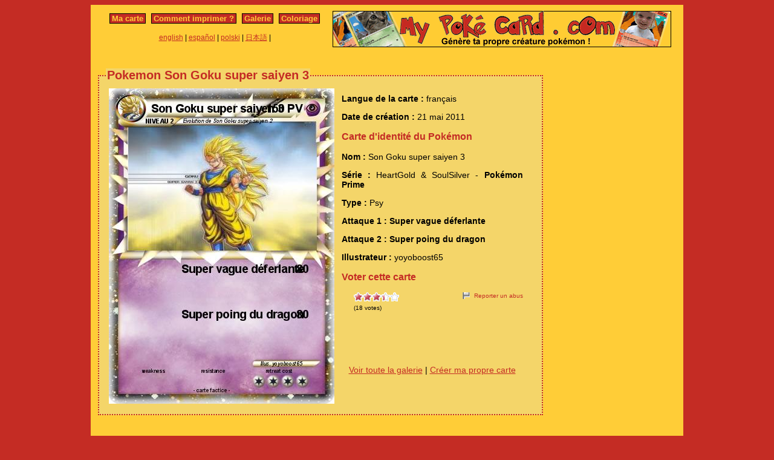

--- FILE ---
content_type: text/html; charset=utf-8
request_url: https://www.mypokecard.com/fr/Galerie/Pokemon-Son-Goku-super-saiyen-3
body_size: 4226
content:
<!DOCTYPE html>
<html xmlns="http://www.w3.org/1999/xhtml" lang="fr" xml:lang="fr" dir="ltr" xmlns:fb="http://www.facebook.com/2008/fbml" xmlns:og="http://opengraphprotocol.org/schema/">
<head>
<base href="https://www.mypokecard.com/" />
<meta http-equiv="Content-Type" content="text/html; charset=utf-8" />
<link rel="canonical" href="https://www.mypokecard.com/fr/Galerie/Pokemon-Son-Goku-super-saiyen-3" />
<title>Pokémon Son Goku super saiyen 3 3 - Super vague déferlante - Ma carte Pokémon</title>
<meta name="description" content="Carte pokémon personnalisée créée le 21 mai 2011 par yoyoboost65" />
<meta property="og:title" content="Pokémon Son Goku super saiyen 3 3 - Super vague déferlante"/>
<meta property="og:type" content="game" />
<meta property="og:url" content="https://www.mypokecard.com/fr/Galerie/Pokemon-Son-Goku-super-saiyen-3"/>
<meta property="og:image" content="https://www.mypokecard.com/my/galery/0niwqxILLY.jpg"/>
<meta property="og:site_name" content="mypokecard.com"/>
<meta property="fb:app_id" content="149867835117168" /><meta property="og:locale" content="fr_FR" />
<link rel="stylesheet" type="text/css" media="screen" href="/my/css/habillage.css" />
<link rel="stylesheet" type="text/css" href="/my/css/rating.css" />
<link rel="stylesheet" type="text/css" href="/my/css/thickbox.css" />
<link rel="alternate" media="only screen and (max-width: 640px)" href="//mobile.mypokecard.com/fr/Galerie/Pokemon-Son-Goku-super-saiyen-3" /><script type="text/javascript" src="/my/js/myrating_jquery_thickbox.js"></script>
<script type="text/javascript">

  var _gaq = _gaq || [];
  _gaq.push(['_setAccount', 'UA-5270624-1']);
  _gaq.push(['_trackPageview']);

  (function() {
    var ga = document.createElement('script'); ga.type = 'text/javascript'; ga.async = true;
    ga.src = ('https:' == document.location.protocol ? 'https://' : 'http://') + 'stats.g.doubleclick.net/dc.js';
    var s = document.getElementsByTagName('script')[0]; s.parentNode.insertBefore(ga, s);
  })();

</script></head>

<body>
<div id="page">

  <div id="conteneur">
    <div id="contenu">

      <div id="menu">
        &nbsp;<a href="/fr/">Ma carte</a>&nbsp;
        
          
          &nbsp;<a href="fr/Comment-imprimer">Comment imprimer&nbsp;?</a>&nbsp;
          
          &nbsp;<a href="fr/Galerie">Galerie</a>&nbsp;
          
          &nbsp;<a href="fr/Coloriage">Coloriage</a>&nbsp;
          
        
      </div>

      <table style="width:100%;border:none;padding:0;height:40px;"><tr><td align="center"><a href="/en/">english</a> | <a href="/es/">español</a> | <a href="/pl/">polski</a> | <a href="/ja/">日本語</a> | </td></tr></table>	      

    </div>

    <div id="conteneur2">	
      <a href="/fr/"><img src="my/img/my-poke-card-fr.gif" alt="Personnaliser et imprimer en ligne sa propre carte Pokémon" title="Génèration rapide et facile de cartes pokémon !" width="560" height="60" /></a>    </div>

    <br class="nettoyeur" />
    
  </div>

  <div id="conteneur3">

    <div id="galery">
            
        <div id="article" >
          
          <fieldset><legend>Pokemon Son Goku super saiyen 3</legend>          <div id="card_cont">
            
            <div id="card_left">
              <img src="my/galery/0niwqxILLY.jpg" alt="Pokemon Son Goku super saiyen 3" title="Pokemon Son Goku super saiyen 3" />            </div>
          
            <div id="card_right">
          
              <div class="texte"><div class="hreview-aggregate">
                <p><span class="bold">Langue de la carte : </span> français</p><p><span class="bold">Date de création :</span> 21 mai 2011</p><h3>Carte d'identité du Pokémon</h3><p><span class="bold">Nom : </span><span class="item"><span class="fn">Son Goku super saiyen 3</span></span></p><p><span class="bold">Série : </span>HeartGold &amp; SoulSilver  - <span class="bold">Pokémon Prime</span></p><p><span class="bold">Type : </span>Psy</p><p><span class="bold">Attaque 1 : Super vague déferlante</span></p><p><span class="bold">Attaque 2 : Super poing du dragon</span></p><p><span class="bold">Illustrateur : </span>yoyoboost65</p><h3>Voter cette carte</h3>                
                <div style="float: left;text-align:left;margin-left:-10px;">
                  <div class="ratingblock"><div id="unit_long0niwqxILLY">  <ul id="unit_ul0niwqxILLY" class="unit-rating" style="width:75px;">     <li class="current-rating" style="width:51.6px;">Currently <span class="rating">3.44</span>/5</li><li><a href="/my/lib/star_rater/db.php?j=1&amp;q=0niwqxILLY&amp;t=18.224.96.55&amp;c=5" title="1 out of 5" class="r1-unit rater" rel="nofollow">1</a></li><li><a href="/my/lib/star_rater/db.php?j=2&amp;q=0niwqxILLY&amp;t=18.224.96.55&amp;c=5" title="2 out of 5" class="r2-unit rater" rel="nofollow">2</a></li><li><a href="/my/lib/star_rater/db.php?j=3&amp;q=0niwqxILLY&amp;t=18.224.96.55&amp;c=5" title="3 out of 5" class="r3-unit rater" rel="nofollow">3</a></li><li><a href="/my/lib/star_rater/db.php?j=4&amp;q=0niwqxILLY&amp;t=18.224.96.55&amp;c=5" title="4 out of 5" class="r4-unit rater" rel="nofollow">4</a></li><li><a href="/my/lib/star_rater/db.php?j=5&amp;q=0niwqxILLY&amp;t=18.224.96.55&amp;c=5" title="5 out of 5" class="r5-unit rater" rel="nofollow">5</a></li>  </ul>  <p>(<span class="votes">18</span> votes)  </p></div></div>                </div>
                <div style="text-align:right;font-size:10px;"><a class="abuse" href="" rel="nofollow" title="Signaler un abus" class="thickbox" onclick="tb_show('Reporter un abus', '/my/abuse.php?height=300&width=400&id=0niwqxILLY&lang=fr&opt=card&url=');this.blur();return false;">Reporter un abus</a></div>

                <br /><br /><iframe src="https://www.facebook.com/plugins/like.php?href=http://www.mypokecard.com/fr/Galerie/Pokemon-Son-Goku-super-saiyen-3&amp;layout=standard&amp;show_faces=true&amp;width=450&amp;action=like&amp;colorscheme=light" scrolling="no" frameborder="0" allowTransparency="true" style="border:none; overflow:hidden; width:280px; height:60px;"></iframe>

                                <script type="application/ld+json">
                {
                  "@context": "http://schema.org",
                  "@type": "BreadcrumbList",
                  "itemListElement": [{
                    "@type": "ListItem",
                    "position": 1,
                    "item": {
                      "@id": "https://www.mypokecard.com/fr/Galerie",
                      "name": "Carte Pokémon"
                    }
                  },{
                    "@type": "ListItem",
                    "position": 2,
                    "item": {
                      "@id": "https://www.mypokecard.com/fr/Galerie/Pokemon-Son-Goku-super-saiyen-3",
                      "name": "Son Goku super saiyen 3",
                      "image": "https://www.mypokecard.com/my/galery/0niwqxILLY.jpg"
                    }
                  }]
                }
                </script>

                <p style="text-align:center"><a href="Galerie-de-cartes-realisees">Voir toute la galerie</a> | <a href="/fr/">Créer ma propre carte</a></p>
              </div>
              
            </div></div>
            
          </div><br class="nettoyeur" />
    
          </fieldset>
        </div>

    
    <br class="nettoyeur" /><br /><fieldset><legend>Cartes connexes</legend><a href="/fr/Galerie/Pokemon-Son-Goku-super-saiyen-5"><img src="https://www.mypokecard.com/my/galery/thumbs/0niwqxILLuH.jpg" width="125" height="175"  alt="Son Goku super" title="Son Goku super saiyen 5" /></a><a href="/fr/Galerie/Pokemon-goku-saiyen-1"><img src="https://www.mypokecard.com/my/galery/thumbs/V401HxXlbdDh.jpg" width="125" height="175"  alt="goku saiyen 1" title="goku saiyen 1" /></a><a href="/fr/Galerie/Pokemon-Goku-super-saiyen-4"><img src="https://www.mypokecard.com/my/galery/thumbs/k8DegnFNfiA.jpg" width="125" height="175"  alt="Goku super" title="Goku super saiyen 4" /></a><a href="/fr/Galerie/Pokemon-Goku-super-saiyen"><img src="https://www.mypokecard.com/my/galery/thumbs/k8DegnFNfKS.jpg" width="125" height="175"  alt="Goku super" title="Goku super saiyen " /></a><a href="/fr/Galerie/Pokemon-Goku-super-saiyen-7"><img src="https://www.mypokecard.com/my/galery/thumbs/k8DegnFNfwW.jpg" width="125" height="175"  alt="Goku super" title="Goku super saiyen 7" /></a><a href="/fr/Galerie/Pokemon-Goku-super-saiyen-8"><img src="https://www.mypokecard.com/my/galery/thumbs/k8DegnFNfmd.jpg" width="125" height="175"  alt="Goku super" title="Goku super saiyen 8" /></a><a href="/fr/Galerie/Pokemon-goku-3713"><img src="https://www.mypokecard.com/my/galery/thumbs/jljiDo1LFbq.jpg" width="125" height="175"  alt="goku" title="goku" /></a><a href="/fr/Galerie/Pokemon-San-goku-162"><img src="https://www.mypokecard.com/my/galery/thumbs/DMYQgyf4mEHs.jpg" width="125" height="175"  alt="San goku" title="San goku" /></a><a href="/fr/Galerie/Pokemon-super-sonic-et-super-goku"><img src="https://www.mypokecard.com/my/galery/thumbs/28RuM72WcYM1.jpg" width="125" height="175"  alt="super sonic et" title="super sonic et super goku" /></a><a href="/fr/Galerie/Pokemon-goku-super-saiyen-4-1"><img src="https://www.mypokecard.com/my/galery/thumbs/x9fOi25glckP.jpg" width="125" height="175"  alt="goku super" title="goku super saiyen 4" /></a><br /><a href="/fr/Galerie/Pokemon-GOKU-SUPER-SAIYEN-3-12">GOKU SUPER SAIYEN 3</a> | <a href="/fr/Galerie/Pokemon-Son-Goku-super-saiyen-4">Son Goku super saiyen 4</a> | <a href="/fr/Galerie/Pokemon-Goku-Super-Saiyen-10-ex">Goku Super Saiyen 10 ex</a> | <a href="/fr/Galerie/Pokemon-Goku-super-saiyen-2-1">Goku super saiyen 2 1 </a> | <a href="/fr/Galerie/Pokemon-Goku-Super-saiyen-3-4">Goku (Super saiyen 3 )</a> | <a href="/fr/Galerie/Pokemon-Goku-super-saiyen-2-6">Gôku super saiyen 2</a> | <a href="/fr/Galerie/Pokemon-goku-super-saiyen-61">goku super saiyen</a> | <a href="/fr/Galerie/Pokemon-San-Goku-38Biu">San Gokû</a> | <a href="/fr/Galerie/Pokemon-goku-super-saiyen-7-1">goku super saiyen 7</a> | <a href="/fr/Galerie/Pokemon-goku-super-saiyen-12">goku super saiyen 12</a> | <a href="/fr/Galerie/Pokemon-Goku-GT-37">Goku GT</a> | <a href="/fr/Galerie/Pokemon-goku-a-l-om">goku a l'om</a> | <a href="/fr/Galerie/Pokemon-Goku-ssg-5">Goku ssg</a> | <a href="/fr/Galerie/Pokemon-San-Goku-214">San Goku</a> | <a href="/fr/Galerie/Pokemon-goku-super-saiyen-3">goku super saiyen 3</a> | <a href="/fr/Galerie/Pokemon-Goku-Super-Saiyen-17">Goku Super Saiyen</a> | <a href="/fr/Galerie/Pokemon-goku-saiyen-5-1">goku saiyen 5</a> | <a href="/fr/Galerie/Pokemon-goku-super-saiyen-2-7">goku super saiyen 2</a> | <a href="/fr/Galerie/Pokemon-goku-super-saiyen-2-8">goku super saiyen 2</a> | <a href="/fr/Galerie/Pokemon-goku-super-saiyen-100-1">goku super saiyen 100</a> | <a href="/fr/Galerie/Pokemon-Son-goku-super-saiyen-2">Son goku super saiyen 2</a> | <a href="/fr/Galerie/Pokemon-Goku-super-saiyen-max-1">Goku super saiyen max 1</a> | <a href="/fr/Galerie/Pokemon-Super-Goku-5-2">Super Goku 5</a> | <a href="/fr/Galerie/Pokemon-Goku-super-saiyen-6">Goku super saiyen 6</a> | <a href="/fr/Galerie/Pokemon-Goku-6650">Goku</a> | <a href="/fr/Galerie/Pokemon-goku-super-saiyen-58">goku super saiyen</a> | <a href="/fr/Galerie/Pokemon-Super-Saiyen-Goku-3">Super Saiyen Goku</a> | <a href="/fr/Galerie/Pokemon-Goku-Super-Saiyen-62">Goku Super Saiyen</a> | <a href="/fr/Galerie/Pokemon-Goku-super-saiyen-9">Goku super saiyen 9</a> | <a href="/fr/Galerie/Pokemon-goku-super-saiyen-5">goku super saiyen 5</a> | <a href="/fr/Galerie/Pokemon-san-goku-super-saiyen-5">san goku super saiyen 5</a> | <a href="/fr/Galerie/Pokemon-Goku-Super-saiyen-4-3">Goku (Super saiyen 4 )</a> | <a href="/fr/Galerie/Pokemon-goku-super-saiyen-4-4">goku super saiyen 4</a> | <a href="/fr/Galerie/Pokemon-goku-super-saiyen-3-11">goku super saiyen 3</a> | <a href="/fr/Galerie/Pokemon-super-saiyen-1-goku">super saiyen 1 goku</a> | <a href="/fr/Galerie/Pokemon-goku-pink">goku pink</a> | <a href="/fr/Galerie/Pokemon-Goku-super-saiyen-god">Goku super saiyen god</a> | <a href="/fr/Galerie/Pokemon-Pikachu-super-saiyen-3-6">Pikachu super saiyen 3</a> | <a href="/fr/Galerie/Pokemon-Goku-GT-SSJ-3">Goku GT SSJ</a> | <a href="/fr/Galerie/Pokemon-San-goku-super-saiyen">San goku super saiyen </a> | <a href="/fr/Galerie/Pokemon-goku-super-saiyen-4-2">goku super saiyen 4</a> | <a href="/fr/Galerie/Pokemon-Goku-super-saiyen-8-1">Goku super saiyen 8</a> | <a href="/fr/Galerie/Pokemon-Goku-super-saiyen-7-2">Goku super saiyen 7</a> | <a href="/fr/Galerie/Pokemon-Goku-super-saiyen-41">Goku super saiyen</a> | <a href="/fr/Galerie/Pokemon-San-Goku-Super-Saiyen-4">San Goku Super Saïyen</a> | <a href="/fr/Galerie/Pokemon-goku-et-vegeta-god">goku et vegeta god</a> | <a href="/fr/Galerie/Pokemon-pikachu-super-saiyen-3-2">pikachu super saiyen 3</a> | <a href="/fr/Galerie/Pokemon-broly-super-saiyen-3">broly super saiyen 3</a> | <a href="/fr/Galerie/Pokemon-goku-super-saiyen-3-5">goku super saiyen 3</a> | <a href="/fr/Galerie/Pokemon-kakashi-super-saiyen-1">kakashi super saiyen 1</a> | <a href="/fr/Galerie/Pokemon-bardock-super-saiyen-1">bardock super saiyen</a> | <a href="/fr/Galerie/Pokemon-super-vegeto-70">super végeto</a> | <a href="/fr/Galerie/Pokemon-vegeta-super-saiyen-27">végéta super saiyen</a> | <a href="/fr/Galerie/Pokemon-Sangoku-super-saiyen-8">Sangoku super saiyen 8</a> | <a href="/fr/Galerie/Pokemon-super-gotenk">super gotenk</a> | <a href="/fr/Galerie/Pokemon-Goku-Super-saiyen-109">Goku Super saiyen 109</a> | <a href="/fr/Galerie/Pokemon-Goku-Super-Saiyen-5-1">Goku Super Saiyen 5</a> | <a href="/fr/Galerie/Pokemon-Goku-saiyen-5">Goku saiyen 5</a> | <a href="/fr/Galerie/Pokemon-San-gohan-41">Super saiyen san gohan</a> | <a href="/fr/Galerie/Pokemon-Goku-gt-SS1-1">Goku gt SS1</a> | <a href="/fr/Galerie/Pokemon-Goku-Gt-GG">Goku Gt GG</a> | <a href="/fr/Galerie/Pokemon-Goku-saiyen">Goku saiyen</a> | <a href="/fr/Galerie/Pokemon-Vegeta-et-Goku-ssj-5">Vegeta et Goku ssj 5</a> | <a href="/fr/Galerie/Pokemon-San-Goku-Saiyen-1">San Goku Saiyen 1</a> | <a href="/fr/Galerie/Pokemon-Goku-et-Vegeta-ss1-1">Goku et Vegeta ss1</a> | <a href="/fr/Galerie/Pokemon-Goku-et-Vegeta-ss1-2">Goku et Vegeta ss1</a> | <a href="/fr/Galerie/Pokemon-Goku-et-Vegeta-ss1-3">Goku et Vegeta ss1</a> | <a href="/fr/Galerie/Pokemon-Goku-et-Vegeta-ss1-4">Goku et Vegeta ss1</a> | <a href="/fr/Galerie/Pokemon-Goku-ss2-14">Goku ss2</a> | <a href="/fr/Galerie/Pokemon-Son-Goku-S-Saiyen-5">Son Goku S-Saiyen 5</a></fieldset>      <br />
      <fieldset><legend>Commentaires</legend>
        <div id="comments">
          <div id="fb-root"></div>
          <script async defer crossorigin="anonymous" src="https://connect.facebook.net/fr_FR/sdk.js#xfbml=1&version=v3.3&appId=149867835117168&autoLogAppEvents=1"></script>
            
          <div class="fb-comments" data-href="http://www.mypokecard.com/fr/Galerie/Pokemon-Son-Goku-super-saiyen-3" data-width="" data-numposts="5"></div>
        </div>
      </fieldset>    

    
    </div>

  <div id="pub2">    
      </div>	

  </div>
  <br class="nettoyeur" />

  

  <br class="nettoyeur" />
<div id="pied">


<div id="menu2">
	<nav>
	
		<a href="/fr/">Ma carte pokemon</a>
		
		&nbsp;|&nbsp;<a href="fr/Comment-imprimer">Comment imprimer&nbsp;?</a>
		
		&nbsp;|&nbsp;<a href="fr/Galerie">Toutes les cartes pokemon</a>
		
		&nbsp;|&nbsp;<a href="fr/Coloriage">Coloriage pokemon</a>
		
		&nbsp;|&nbsp;<a href="fr/Ton-avis">Ton avis&nbsp;!</a>
		
		&nbsp;|&nbsp;<a href="fr/Mentions-legales">Mentions légales</a>
		
		&nbsp;|&nbsp;<a href="fr/Kezako">Kézako&nbsp;?</a>
		
	
	</nav>
</div>

<footer>
<div style="margin-bottom:4px;">Pokémon est une marque de Nintendo, Creatures, Game Freak et The Pokémon Company</div><small>MyPoKéCaRd.cOm 0.9 - Propulsé par <a href="http://jquery.com">jquery</a>, <a href="http://php.net">php</a>, <a href="http://www.libgd.org">gd</a> et <a href="http://www.spip.net/fr">spip</a> - Page valide <a href="http://validator.w3.org/check?uri=referer">XHTML 1</a> et <a href="http://jigsaw.w3.org/css-validator/check/referer">CSS2</a></small><div style="margin:10px 5px 5px 5px;">MyPokeCard.com est un espace de jeux pour réaliser sa <a href="/fr/">carte pokémon</a>, voter pour les meilleures <a href="/fr/Galerie-de-cartes-realisees?order=rating">cartes pokémon</a> et inventer des <a href="/fr/Coloriage-Pokemon">coloriages pokémon</a></div></footer>  </div>
</div>


</body>
</html>
